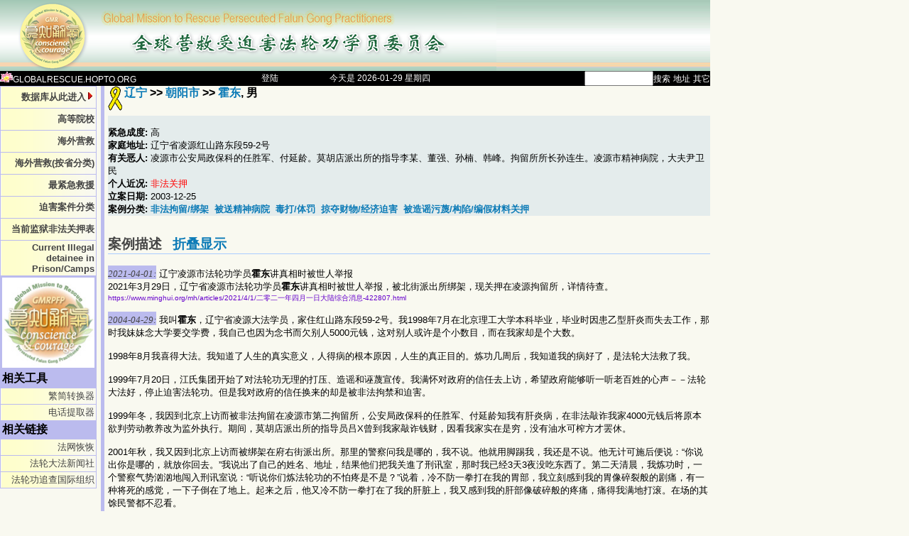

--- FILE ---
content_type: text/html; charset=GBK
request_url: http://globalrescue.hopto.org/unproj/china/detailch.jsp?qid=11419
body_size: 25509
content:














<!DOCTYPE HTML PUBLIC "-//W3C//DTD HTML 4.0 Transitional//EN">
<html>

<head>
<meta name="keywords" content="Falun, Falun Gong, FalunGong, Falun Dafa, Dafa, mind-body, spirit, Fa Lun, Fofa, Gong, Truth, Compassion, Tolerance, Truthfulness, benevolence, forbearance, Tao, Taoism, Chi, Qi, Chi-Gong, Qigong, meditation, yoga, Taichi, Buddha, Buddhism, China, Chinese, Chinese culture, cultivation, salvation, stress relief, Li Hongzhi, Zhuan Falun, Master Li, Dharma, Enlightenment, Christian, taiji, tai ji, Human Rights in China, Human Rights, religious freedom, religious rights, freedom of thought, freedom of expression, democracy, freedom, human rights violation,  severe, appeal,  justice, liberty, news, information, news in china, media reports, photo library, news articles, weekly news, bulletin, crisis, press release, announcement, editorial, constitutional right, news conference, lawsuit, FalunDafa, Health, Fitness, stress relief, zhen, shan, ren, cultivation, Teacher Li, practice, practitioners, non-political practice, spiritual movement, spiritual group, memorial, peaceful resistance, nonviolent, civil disobedience, silent protest, morality, courage, courageous, brave resistance, kind-hearted people,  righteous, respectful, Gulag, Laogai, Laojiao, labor camp, labour camp, reform through labor, prison, detention, killed in prison, beaten to death, severe beating, severe punishment,  police custody, illegal detention, forced labour, forced labor, re-education-through-labour, mental hospital, detention center, torture, suppression, persecution, crackdown, crack down, ban, incarcerate, maltreat, violent suppression, Chinese, People's Republic, China, PRC, Beijing, Tiananmen Square, zhongnanhai, April 25 incident, 10000 People, spirituality">
<link rel="shortcut icon" href="/imagesj/lotus04sm.gif" type="image/x-icon" />
<link rel="stylesheet" href="/imagesj/styles.css" type="text/css">
<SCRIPT LANGUAGE="JavaScript" src="/imagesj/fam.js"></SCRIPT>
<SCRIPT LANGUAGE="JavaScript" src="/imagesj/popmenu.js"></SCRIPT>
<title>营救法轮功学员数据库: Case Detail</title>
</head>
<link rel="stylesheet" type="text/css" href="/ddlevelsfiles/ddlevelsmenu-base.css" />
<link rel="stylesheet" type="text/css" href="/ddlevelsfiles/ddlevelsmenu-topbar.css" />
<link rel="stylesheet" type="text/css" href="/ddlevelsfiles/ddlevelsmenu-sidebar.css" />
<script type="text/javascript" src="/ddlevelsfiles/ddlevelsmenu.js"></script>
<script type="text/javascript">
<!--	
ddlevelsmenu.setup("ddtopmenubar", "topbar");
ddlevelsmenu.setup("ddsidemenubar", "sidebar");
-->
</script>


<body  bgcolor="#F9F9F0" text="#000000" link="#0000FF" marginwidth="0" marginheight="0"
   style="margin: 0"  vlink="#800080" alink="#800080" alink="green"   >
<div id="container">
<div id="banner">
	<a id="logo" href="/unproj/china/mainch.jsp"></a>
</div>
</div>





<font color="#000000">
<table width="1000px" border="0" cellspacing="0" cellpadding="0">
<tr bgcolor="#000000">



<form name="f" method="post" action="search.jsp">
<td align="left" height="5" valign="left"  nowrap>

<a class=topMenu href="http://globalrescue.hopto.org"><img src="/imagesj/lotus04sm.gif" 
	alt="页: globalrescue.hopto.org" border="0" width="18" height="15">GLOBALRESCUE.HOPTO.ORG</a>
</td>

<td align="center" height="5" valign="middle"  nowrap>

  <A class=topMenu href='login.jsp'>登陆</a>

</td>

<td align="center" height="5" valign="middle"  nowrap><span class=topMenu>今天是
2026-01-29 星期四
</span></td>

<td align="right" height="5" valign="top"  nowrap>
  <input type="hidden" name="category" value="1"><input name="sss" size="10" value="" style="border: 1 dotted #FF00FF"><a 
    class=topMenu href="#" onclick="document.f.category.value=1;document.f.submit();return false;">搜索</a>
  <a class=topMenu href="#" onclick="document.f.category.value=2;document.f.submit();return false;">地址</a>
  <a class=topMenu href="#" onclick="document.f.category.value=4;document.f.submit();return false;">其它</a>  
</td>    



<td align="right" valign="middle"  nowrap>
<!--  <span class=topMenu>简|</span><a class=topMenu href="/unproj/big5/detailch.jsp?qid=11419">繁</a> -->    
</td>

</form>
</tr>

</table>
</font>



<script language="JavaScript1.2">
<!--
linkset[0]='';
linkset[0]+='<div class="menuitemsProv"><a href="mainch.jsp?cid=1">安徽</a> <a href="mainch.jsp?cid=2">北京</a> <a href="mainch.jsp?cid=437">福建</a></div>';
linkset[0]+='<div class="menuitemsProv"><a href="mainch.jsp?cid=3">甘肃</a> <a href="mainch.jsp?cid=4">广东</a> <a href="mainch.jsp?cid=5">广西</a></div>';
linkset[0]+='<div class="menuitemsProv"><a href="mainch.jsp?cid=6">贵州</a> <a href="mainch.jsp?cid=7">海南</a> <a href="mainch.jsp?cid=8">河北</a></div>';
linkset[0]+='<div class="menuitemsProv"><a href="mainch.jsp?cid=9">河南</a> <a href="mainch.jsp?cid=10">黑龙江</a> <a href="mainch.jsp?cid=11">湖北</a></div>';
linkset[0]+='<div class="menuitemsProv"><a href="mainch.jsp?cid=12">湖南</a> <a href="mainch.jsp?cid=13">吉林</a> <a href="mainch.jsp?cid=14">江苏</a></div>';
linkset[0]+='<div class="menuitemsProv"><a href="mainch.jsp?cid=15">江西</a> <a href="mainch.jsp?cid=16">辽宁</a> <a href="mainch.jsp?cid=17">内蒙古</a></div>';
linkset[0]+='<div class="menuitemsProv"><a href="mainch.jsp?cid=772">宁夏</a> <a href="mainch.jsp?cid=443">其它</a> <a href="mainch.jsp?cid=18">青海</a></div>';
linkset[0]+='<div class="menuitemsProv"><a href="mainch.jsp?cid=19">山东</a> <a href="mainch.jsp?cid=20">山西</a> <a href="mainch.jsp?cid=21">陕西</a></div>';
linkset[0]+='<div class="menuitemsProv"><a href="mainch.jsp?cid=476">上海</a> <a href="mainch.jsp?cid=22">四川</a> <a href="mainch.jsp?cid=2159">台湾</a></div>';
linkset[0]+='<div class="menuitemsProv"><a href="mainch.jsp?cid=23">天津</a> <a href="mainch.jsp?cid=988">西藏</a> <a href="mainch.jsp?cid=1675">香港</a></div>';
linkset[0]+='<div class="menuitemsProv"><a href="mainch.jsp?cid=24">新疆</a> <a href="mainch.jsp?cid=591">云南</a> <a href="mainch.jsp?cid=25">浙江</a></div>';
linkset[0]+='<div class="menuitemsProv"><a href="mainch.jsp?cid=26">重庆</a> <a href="mainch.jsp?cid=443">其它</a> <a href="mainmap.jsp">地图</a></div>';
-->
</script>

<div id="popmenu" class="menuskin" onMouseover="clearhidemenu();highlightmenu(event,'on')" onMouseout="highlightmenu(event,'off');dynamichide(event)">
</div>
<!--
<a href="#" onMouseover="showmenu(event,linkset[0])" onMouseout="delayhidemenu()">按省分类</a>
-->


 
<table border="0" cellpadding="0" cellspacing="0" width='1000px' >
<tr> 
 
<td valign="top" width="143">
 
    <!--- ##### BEGIN Left side menu ##### --->
    <table width="130" border="0" cellpadding="2" cellspacing="1"  bgcolor="#BBBBEE" bordercolor="#BBBBEE"  
        bordercolordark="#BBBBEE" bordercolorlight="#BBBBEE"
	summary="This table contains site navigation elements.">
      <!-- SITE NAVIGATION --> 

    <tr height="30"><td class="leftMenu"  background="/imagesj/leftback.gif">
<a href="mainmap.jsp" onMouseover="showmenu(event,linkset[0])" onMouseout="delayhidemenu()"><b>数据库从此进入<img border="0" src="/ddlevelsfiles/arrow-right.gif" /></b></a>
    </td></tr>

    <tr height="30"><td class="leftMenu"   background="/imagesj/leftback.gif">
    
    <a href='mainch.jsp?page=univ'><b>高等院校</b></a>
    </td></tr>

    <tr height="30"><td class="leftMenu"   background="/imagesj/leftback.gif">
    
    <a href='mainch.jsp?country=0'><b>海外营救</b></a>
    </td></tr>

    <tr height="30"><td class="leftMenu"   background="/imagesj/leftback.gif">
    
    <a href='mainch.jsp?page=fam'><b>海外营救(按省分类)</b></a>
    </td></tr>
<!--
    <tr height="30"><td class="leftMenu"   background="/imagesj/leftback.gif">
    <a href="casecardall2.jsp"><b>关心营救被关学员</b></a>
    </td></tr>
-->
    <tr height="30"><td class="leftMenu"   background="/imagesj/leftback.gif">
    <a href='most.jsp'><b>最紧急救援</b></a>
    </td></tr>

    <tr height="30"><td class="leftMenu"  background="/imagesj/leftback.gif">
    <a href="mainch.jsp?page=classified"><b>迫害案件分类</b></a>
    </td></tr>

    <tr height="30"><td class="leftMenu"  background="/imagesj/leftback.gif">
    <a href="casenamep.jsp"><b>当前监狱非法关押表</b></a>
    </td></tr>

    <tr height="30"><td class="leftMenu"  background="/imagesj/leftback.gif">
    <a href="casenamese.jsp"><b>Current Illegal detainee in Prison/Camps</b></a>
    </td></tr>
<!--
    <tr height="30"><td class="leftMenu"  background="/imagesj/leftback.gif">
    <a href="erenRepay.jsp"><b>迫害者遭报应</b></a>
    </td></tr>
-->
     

    <tr><td>
    <div align=left>
    <a href="/imagesj/logo-gmr.jpg"><img border=0 width=130 src="/imagesj/logo-gmr--ss.jpg"></a>
    </div>
    </td></tr>

    <tr><td>
    <b>相关工具</b>
    </td></tr>

      <tr height="20"><td class="leftMenu"  background="/imagesj/leftback.gif">
        <a href='../gb-big5.jsp'>繁简转换器</a>
      </td></tr>
      <tr height="20"><td class="leftMenu"  background="/imagesj/leftback.gif">
        <a href='../xphone.jsp'>电话提取器</a>
      </td></tr>
<!--      	  
      <tr height="20"><td class="leftMenu"  background="/imagesj/leftback.gif">
        <a href='../phones.jsp'>电话扩展器</a>
      </td></tr>
      <tr height="20"><td class="leftMenu"  background="/imagesj/leftback.gif">
        <a href='../normdoc.jsp'>DOC英文规范化</a>
      </td></tr>
-->
      <tr><td>
<!--
    <hr width="99%" color="#cecfff">
-->
    <b>相关链接</b>
    </td></tr>
    <tr><td class="leftMenu"  background="/imagesj/leftback.gif">
    <a href='http://www.fawanghuihui.org' target='_blank'>法网恢恢</a>
    </td></tr>
    <tr><td class="leftMenu"  background="/imagesj/leftback.gif">
    <a href='http://chinese.faluninfo.net' target='_blank'>法轮大法新闻社</a>
    </td></tr>
    <tr><td class="leftMenu"  background="/imagesj/leftback.gif">
    <a href='http://www.upholdjustice.org' target='_blank'>法轮功追查国际组织</a>
    </td></tr>
<!--    	
    <tr><td class="leftMenu"  background="/imagesj/leftback.gif">
    <a href='http://www.zhengdao.org' target='_blank'>正道网</a>
    </td></tr>
    <tr><td class="leftMenu"  background="/imagesj/leftback.gif">
    <a href='http://www.fofg.org/index.php' target='_blank'>法轮功之友</a>
    </td></tr>
    <tr><td class="leftMenu"  background="/imagesj/leftback.gif">
    <a href='http://www.flghrwg.net' target='_blank'>法轮功人权</a>
    </td></tr>
    <tr><td>
    <b>相关资料</b>
    </td></tr>
    <tr><td class="leftMenu"  background="/imagesj/leftback.gif">
    <a href='http://www.fawanghuihui.org/docs.asp' target='_blank'>法网恢恢资料库</a>
    </td></tr>
    <tr><td class="leftMenu"  background="/imagesj/leftback.gif">
    <a href='http://chinese.faluninfo.net/fdi/gb/chinatelephone.htm' target='_blank'>法轮大法新闻社电话录</a>
    </td></tr>
    <tr><td class="leftMenu"  background="/imagesj/leftback.gif">
    <a href='/rescue/media/index.aspx'>中国媒体电话黄页</a>
    </td></tr>
    <tr><td class="leftMenu"  background="/imagesj/leftback.gif">
    <a href='/rescue/phonelib/index.aspx'>中国其它分类电话</a>
    </td></tr>
-->    

    </table>
    <!--- ##### END Left side menu ##### --->

</td>

<td valign="top" width="5"  class="leftMenu">
  <img src="/imagesj/spacer.gif" width=5 height=160 border=0 alt="spacer">
</td>

<td valign="top" width="5">&nbsp;</td>

<td width=
860
 valign=top>


<!--- Begin #############  CLF  ############  header --->

<!-- top bar -->

<!-- end of top bar -->
<!--- ############################## END CLF header ################################# --->



<div id="dhtmltooltip"></div>

<style type="text/css">
#dhtmltooltip{
position: absolute;
width: 150px;
border: 2px solid black;
padding: 2px;
background-color: lightyellow;
visibility: hidden;
z-index: 100;
/*Remove below line to remove shadow. Below line should always appear last within this CSS*/
filter: progid:DXImageTransform.Microsoft.Shadow(color=gray,direction=135);
}

#list2{
 font-size: 10pt;
}
</style>

<script type="text/javascript">
<!--
	/***********************************************
	* Cool DHTML tooltip script- ?0?8 Dynamic Drive DHTML code library (www.dynamicdrive.com)
	* This notice MUST stay intact for legal use
	* Visit Dynamic Drive at http://www.dynamicdrive.com/ for full source code
	***********************************************/

	var offsetxpoint=-60 //Customize x offset of tooltip
	var offsetypoint=20 //Customize y offset of tooltip
	var ie=document.all
	var ns6=document.getElementById && !document.all
	var enabletip=false
	if (ie||ns6)
	var tipobj=document.all? document.all["dhtmltooltip"] : document.getElementById? document.getElementById("dhtmltooltip") : ""

	function ietruebody(){
		return (document.compatMode && document.compatMode!="BackCompat")? document.documentElement : document.body
	}

	function ddrivetip(thetext, thecolor, thewidth){
		if (ns6||ie){
			if (typeof thewidth!="undefined") tipobj.style.width=thewidth+"px"
			if (typeof thecolor!="undefined" && thecolor!="") tipobj.style.backgroundColor=thecolor
			tipobj.innerHTML=thetext
			enabletip=true
			return false
		}
	}

	function positiontip(e){
		if (enabletip){
			var curX=(ns6)?e.pageX : event.x+ietruebody().scrollLeft;
			var curY=(ns6)?e.pageY : event.y+ietruebody().scrollTop;
			//Find out how close the mouse is to the corner of the window
			var rightedge=ie&&!window.opera? ietruebody().clientWidth-event.clientX-offsetxpoint : window.innerWidth-e.clientX-offsetxpoint-20
			var bottomedge=ie&&!window.opera? ietruebody().clientHeight-event.clientY-offsetypoint : window.innerHeight-e.clientY-offsetypoint-20

			var leftedge=(offsetxpoint<0)? offsetxpoint*(-1) : -1000

			//if the horizontal distance isn't enough to accomodate the width of the context menu
			if (rightedge<tipobj.offsetWidth)
			//move the horizontal position of the menu to the left by it's width
				tipobj.style.left=ie? ietruebody().scrollLeft+event.clientX-tipobj.offsetWidth+"px" : window.pageXOffset+e.clientX-tipobj.offsetWidth+"px"
			else if (curX<leftedge)
				tipobj.style.left="5px"
			else
				//position the horizontal position of the menu where the mouse is positioned
				tipobj.style.left=curX+offsetxpoint+"px"

			//same concept with the vertical position
			if (bottomedge<tipobj.offsetHeight)
				tipobj.style.top=ie? ietruebody().scrollTop+event.clientY-tipobj.offsetHeight-offsetypoint+"px" : window.pageYOffset+e.clientY-tipobj.offsetHeight-offsetypoint+"px"
			else
				tipobj.style.top=curY+offsetypoint+"px"
			tipobj.style.visibility="visible"
		}
	}

	function hideddrivetip(){
		if (ns6||ie){
			enabletip=false
			tipobj.style.visibility="hidden"
			tipobj.style.left="-1000px"
			tipobj.style.backgroundColor=''
			tipobj.style.width=''
		}
	}

	function popWin2(target)
	{
	  winName =
	    window.open(target,'unproj2','width=800,height=600,location=no');
	  winName.focus();
	  return true
	}


	document.onmousemove=positiontip
-->
</script>

<!--  Starts the right bar -->
<h4><a href='mainch.jsp?cid=16'>辽宁</a> &gt;&gt; <a href='mainch.jsp?cid=695' onMouseover="ddrivetip('Chao2 yang2 shi4  ','#ffffcc')"; onMouseout="hideddrivetip()">朝阳市 </a> &gt;&gt; <a name='#' onMouseover="ddrivetip('Huo4 dong1','#ffffcc')"; onMouseout="hideddrivetip()">霍东</a>, &#30007;<img src='/imagesj/icon-ribbonBig.gif' width='20' border='0' align='left' valign='center' /></h4>

<div class='caseBriefing'>
<br /><b>紧急成度: </b>
高
<br /><b>家庭地址: </b>辽宁省凌源红山路东段59-2号
<br /><b>有关恶人: </b>凌源市公安局政保科的任胜军、付延龄。莫胡店派出所的指导李某、董强、孙楠、韩峰。拘留所所长孙连生。凌源市精神病院，大夫尹卫民
<br />
<b>个人近况: </b><font color=red>非法关押</font>
<br /><b>立案日期: </b>2003-12-25
<div class='caseIndent'>

<b>案例分类: </b>

<a href='treatments.jsp?cid=16&tid=6'><b>非法拘留/绑架</b></a> &nbsp;<a href='treatments.jsp?cid=16&tid=8'><b>被送精神病院</b></a> &nbsp;<a href='treatments.jsp?cid=16&tid=9'><b>毒打/体罚</b></a> &nbsp;<a href='treatments.jsp?cid=16&tid=10'><b>掠夺财物/经济迫害</b></a> &nbsp;<a href='treatments.jsp?cid=16&tid=32'><b>被造谣污蔑/构陷/编假材料关押</b></a> &nbsp;</div>
<div class=caseIndent>
<form method='POST' name='famMember' action='addFamMember.jsp?qid=11419&famid=0'>

</form>
</div>

<div align='center'></div></div>
<h3 class='caseheading'>案例描述 &nbsp; <a href='detail-collapse.jsp?qid=11419' target='_unknown'>折叠显示</a></h3><div class='news'>
<span class='yy-mm-dd'>2021-04-01:</span> 辽宁凌源市法轮功学员<b>霍东</b>讲真相时被世人举报<br />2021年3月29日，辽宁省凌源市法轮功学员<b>霍东</b>讲真相时被世人举报，被北街派出所绑架，现关押在凌源拘留所，详情待查。<br /><a href='https://www.minghui.org/mh/articles/2021/4/1/二零二一年四月一日大陆综合消息-422807.html' onClick='return popWin(this.href)' target='_blank'><font size='-2'>https://www.minghui.org/mh/articles/2021/4/1/二零二一年四月一日大陆综合消息-422807.html</font></a><br /><br /><span class='yy-mm-dd'>2004-04-29:</span> 我叫<b>霍东</b>，辽宁省凌源大法学员，家住红山路东段59-2号。我1998年7月在北京理工大学本科毕业，毕业时因患乙型肝炎而失去工作，那时我妹妹念大学要交学费，我自己也因为念书而欠别人5000元钱，这对别人或许是个小数目，而在我家却是个大数。<br /><br />1998年8月我喜得大法。我知道了人生的真实意义，人得病的根本原因，人生的真正目的。炼功几周后，我知道我的病好了，是法轮大法救了我。<br /><br />1999年7月20日，江氏集团开始了对法轮功无理的打压、造谣和诬蔑宣传。我满怀对政府的信任去上访，希望政府能够听一听老百姓的心声－－法轮大法好，停止迫害法轮功。但是我对政府的信任换来的却是被非法拘禁和迫害。<br /><br />1999年冬，我因到北京上访而被非法拘留在凌源市第二拘留所，公安局政保科的任胜军、付延龄知我有肝炎病，在非法敲诈我家4000元钱后将原本欲判劳动教养改为监外执行。期间，莫胡店派出所的指导员吕X曾到我家敲诈钱财，因看我家实在是穷，没有油水可榨方才罢休。<br /><br />2001年秋，我又因到北京上访而被绑架在府右街派出所。那里的警察问我是哪的，我不说。他就用脚踢我，我还是不说。他无计可施后便说：“你说出你是哪的，就放你回去。”我说出了自己的姓名、地址，结果他们把我关進了刑讯室，那时我已经3天3夜没吃东西了。第二天清晨，我炼功时，一个警察气势汹汹地闯入刑讯室说：“听说你们炼法轮功的不怕疼是不是？”说着，冷不防一拳打在我的胃部，我立刻感到我的胃像碎裂般的剧痛，有一种将死的感觉，一下子倒在了地上。起来之后，他又冷不防一拳打在了我的肝脏上，我又感到我的肝部像破碎般的疼痛，痛得我满地打滚。在场的其馀民警都不忍看。<br /><br />之后我又被绑架到朝阳驻京办事处，从那里我又被莫胡店派出所的指导李某、董强、孙楠、韩峰等人拉回凌源。在车上我因坚持炼功，遭毒打。回到凌源后，他们又欲将我拘留，我说：“我不進去，我要找你们领导谈谈。”他们藉口领导下班了而不予接见。后来拘留所所长孙连生把我家人找来，强行把我送到凌源市精神病院，大夫尹卫民给我注射了一针药物，我又一次感到了死亡前窒息般的痛苦。后来公安局和拘留所的人强迫我的家人替我写了一份“悔过书”，念给被非法关押在拘留所的其他同修听，用以制造我被转化的假象，来欺骗其他同修，企图使别人“转化”。后来精神病院勒索我家八百多元钱所谓的医药费，才将我放出。其实我根本没有病，他们把坚定的大法弟子都诬蔑为有精神病。<br /><br />2002年春，我又因上访而再度被关押，后我绝食抗议迫害，拘留所大夫周平、李伟、张大明等人又将我绑架到精神病院灌食（许多同修都因绝食抗议而在这里被灌食）。他们把我绑在一张床上，我咬紧牙关不让灌食，护士孙某便用一钢制物撬我的嘴，我越咬越紧，她使劲地撬，僵持中我突然感到一股力量从我体内发出将钢尺咬掉了一块儿，她见撬不开了，就改用鼻刺灌食。因为管太细，一下子插到了我的肺里。<br /><br />我因为绝食而被留在精神病院，在医院里院长尔树林在公安局的怂恿和金钱的诱惑下，伙同大夫董某给我注射损坏神经类的药物，我立刻感到这种药物不对劲，发正念清除了大部份这种药物，但残留的药物依然使我狂躁不安、难以入睡，走路手脚僵直。就是这样，公安局和莫胡店派出所的董强、孙南等人还不死心，他们又把我送到朝阳西大营子教养院准备進一步迫害，教养院的人一看我都这样了没收我。凌源市公安局杨明辉等人还不放过我，他们又把我关在了精神病医院。后来我从精神病医院走脱。出院后很长一段时间我坐立不安，走路僵直，记忆力减弱。后来学法炼功，我才恢复正常。大法弟子米艳丽就被他们注射了一种药物而记忆力减弱，她自己说被打了那一针以后头象罩了一个大气罩似的难受。<br /><br />篇幅有限，仅写出我和我见到的同修遭受迫害的一部份。写出这些，只想告诉人们在“繁荣”的背后少数当权者对人权的野蛮践踏。我们所做的一切都是为了让人明白法轮功真象，为了制止这场迫害；迫害不停，我们讲真象不止。<br /><br /><span class='yy-mm-dd'>2003-12-18:</span> 辽宁省凌源市公安局第二看守所所长孙连生，伙同精神病院不法大夫，几年来多次给坚定不屈的大法弟子注射毁坏神经针剂，目前已残害多人。被害者大脑失去理智，狂躁难忍，声带变音，行走蹒跚，其中王乐（已被迫害致死）、刘玉峰、<b>霍东</b>、米艳丽等深受其害。 <br />据知情警察讲，这些残害方式和决定都出自凌源市政法委书记张某、610办公室主任庞某，和公安局副局长董志民。 <br />第二看守所副所长李军，一次酒后在5号门前大喊：“你们谁也别转化，转化一个孙连生得500元，我连屁也捞不着。”几年来李军疯狂迫害大法弟子，凶残至极。<br /><br /><span class='yy-mm-dd'>2002-08-25:</span> 霍冬，男，辽宁凌源市城关镇城北村村民，曾多次進京上访证实大法，被拘留，后被投進清河精神病院進行迫害，后经亲戚多方解救才被放回。</div>
<h4 class='caseheading'>朝阳市 联系资料(区号: 421)</h4><div class='news'><span class='yy-mm-dd'>2025-11-15:</span>辽宁朝阳市龙城分局局长 于忠军<font color='red'>13591890099</font><br />史鑫：<font color='red'>15541679448</font><br />龙城分局海龙派出所：骚扰学员电话：<font color='red'>13842169856</font>； <font color='red'>17310410092</font>；<font color='red'>13842169856</font>　； <font color='red'>13464255161</font><br /><br /><br /><span class='yy-mm-dd'>2025-11-07:</span> 朝阳市前进分局：<font color='red'>2807358</font> （此单位已解体 不存在 人员并入其它单位）<br />原参与案件人员：<br />案件主管：大队长 姜宗林 <font color='red'>13898081562</font>　警号861329<br />办案人：荣伟 <font color='red'>15566798383</font> 赵帅 <font color='red'>18804211337</font><br />其他人员：<br />副局长 戴良芳 <font color='red'>13904913609</font><br />牛威 <font color='red'>18348123999</font><br />单位更多人员：<br />局长李宏伟<font color='red'>0421-2807358</font><br />政委张锡峰<font color='red'>13842159998</font><br />副局长李晓东<font color='red'>13704219819</font><br />副局长李全奎<font color='red'>13516018682</font><br />副局长刘强<br />魏涛<font color='red'>13742191918、13942191918</font><br />高玉国<font color='red'>13516018955</font><br />孟庆贺<font color='red'>15042134333</font><br />徐阳 <font color='red'>13591878668</font><br />侦查大队：<br />大队长孟祥照，警号861290<br />副大队长于海超<font color='red'>15114220137</font><br />教导员齐海丰<br />宋文光<font color='red'>13052608599</font><br />金树峰 <font color='red'>15566793060</font><br /><br />朝阳市看守所：<br />副所长舒翠艳<font color='red'>15842128180</font><br />女监：<font color='red'>13898239596</font><br /><br />朝阳市公安局：<br />地址：辽宁省朝阳市双塔区朝阳大街三段56号，邮编122000<br />电话：<font color='red'>0421-2615615、2615748</font><br />局长赵丕显<font color='red'>15504006257</font><br />副局长孟祥瑞<font color='red'>13942199711</font><br />副局长戴良芳<font color='red'>13904913609</font>（主导迫害法轮功）<br />国保支队队长史树林<br />刘洋洋、王丰<br /><br /><span class='yy-mm-dd'>2025-06-12:</span> 朝阳市市委书记：单义<br />市长、市委副书记：老颜武<br />市委副书记、政法委书记：周慧哲<br />市公安局局长：张新天（原朝阳市公安局长赵丕显调任到辽阳市任公安局局长）<br /><br /><span class='yy-mm-dd'>2025-01-11:</span>双塔区法院法官耿红岩<font color='red'>18004210556</font><br />朝阳市双塔区检察院检察官白艳丽 办公电话：<font color='red'>0421-2962809</font>， <font color='red'>13842119930<br /></font>... <a href='/unproj/china/text.jsp?did=402&color' onClick='return popWin(this.href)' target='_blank'>更多</a>
</div>
<hr color='#ccccff' noshade='noshade' size='1' width='100%'><p><font size='-1'><br /><a href='listcat.jsp?cid=695'>相关案例</a>&nbsp;<a href='lister.jsp?cid=695'>恶人榜</a>&nbsp;<a href='mainch.jsp?cid=695'>&#20027;&#39029;</a></font></p>


<!--- tail end code of main document goes here
Required variables:  hitCount, conn, isIcon
--->


       </td>

    </tr>
</table>

<!--- End document code --->
<!--- Common ENGLISH footer with disclaimers and notices linked to  --->
<div id="container">
 <hr width='99%' color='#CECFFF' />



<table border="0" cellpadding="0" cellspacing="0" width="1000px">
    <tr>
    <td class="ccyymmdd" align=left width=482>

       <span class="foottextblack"><font size="2" color="#C0C0C0">网页界面更新: 2026-01-06, 4:54 下午 (AST) </font> </span> 
     </td>

     <td align=center width=170>
       <a class="footlink" href="mainch.jsp?page=mission" >关于我们</a>
     </td>
     <td align=right><a href="mailto:gmr.global@gmail.com">留言?</a></td>
    </tr>





</table>
</div>
<br>
<p>
<script type="text/javascript"><!--
google_ad_client = "pub-6136209466091500";
google_ad_width = 860;
google_ad_height = 15;
google_ad_format = "728x15_0ads_al";
google_ad_channel = "";
google_color_border = "CCCCCC";
google_color_bg = "CCCCCC";
google_color_link = "000000";
google_color_text = "333333";
google_color_url = "666666";
//-->
</script>
<script type="text/javascript"
  src="http://pagead2.googlesyndication.com/pagead/show_ads.js">
</script>
</p>
</div>

</body>
</html>



--- FILE ---
content_type: text/html; charset=utf-8
request_url: https://www.google.com/recaptcha/api2/aframe
body_size: 265
content:
<!DOCTYPE HTML><html><head><meta http-equiv="content-type" content="text/html; charset=UTF-8"></head><body><script nonce="EyjYg46zLrik3yXGfatfOg">/** Anti-fraud and anti-abuse applications only. See google.com/recaptcha */ try{var clients={'sodar':'https://pagead2.googlesyndication.com/pagead/sodar?'};window.addEventListener("message",function(a){try{if(a.source===window.parent){var b=JSON.parse(a.data);var c=clients[b['id']];if(c){var d=document.createElement('img');d.src=c+b['params']+'&rc='+(localStorage.getItem("rc::a")?sessionStorage.getItem("rc::b"):"");window.document.body.appendChild(d);sessionStorage.setItem("rc::e",parseInt(sessionStorage.getItem("rc::e")||0)+1);localStorage.setItem("rc::h",'1769696084502');}}}catch(b){}});window.parent.postMessage("_grecaptcha_ready", "*");}catch(b){}</script></body></html>